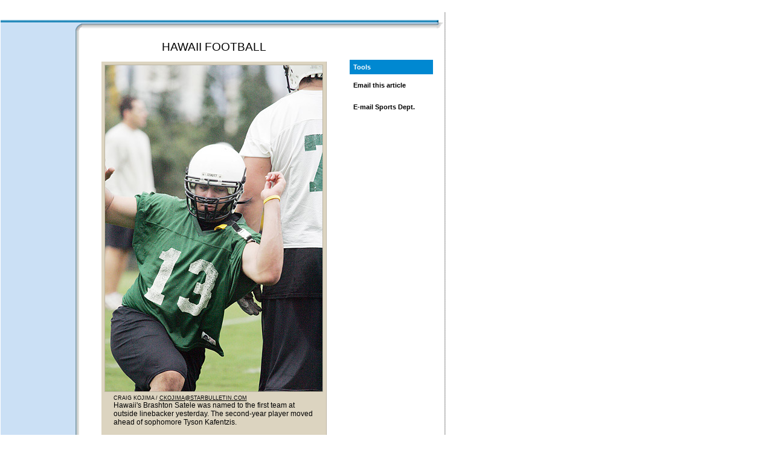

--- FILE ---
content_type: text/html
request_url: https://archives.starbulletin.com/2006/08/22/sports/story01.html
body_size: 4532
content:
<!DOCTYPE html PUBLIC "-//W3C//DTD XHTML 1.0 Transitional//EN"
        "http://www.w3.org/TR/xhtml1/DTD/xhtml1-transitional.dtd">
<html xmlns="http://www.w3.org/1999/xhtml" xml:lang="en" lang="en">
<head>
	<meta http-equiv="content-type" content="text/html; charset=utf-8" />
	<title>starbulletin.com | Sports | /2006/08/22/</title>
	<meta http-equiv="expires" content="0" />

<!-- META TAG SSI -->
<!--#include virtual='/metatag_inside.inc' -->
<!-- POPUNDER -->
<!--#include virtual='/bannerads/popunder.inc'-->
	
	<link rel="stylesheet" href="../global/css/framework.css" charset="utf-8" />
	<link rel="stylesheet" href="../global/css/index_inside.css" charset="utf-8" />
	<link rel="stylesheet" href="../global/css/content_inside.css" charset="utf-8" />
	<link rel="stylesheet" href="../global/css/content_adblock.css" charset="utf-8" />
</head>
<body bgcolor="#FFFFFF"><a name="top"></a>
 

<table width="900" id="frame_global">

<tr align="left" valign="top">
<td colspan="2">
<!-- BEGOF:ADVERTISEMENTS -->
	<div class="adblock">
	<!--#include virtual='/bannerads/sports_top_728.inc' -->
	</div>
<!-- ENDOF:ADVERTISEMENTS -->
</td>
<td>&nbsp;</td>
</tr>

<tr valign="top">
<td width="736" id="frame_edition">
<img src="../global/images/framework/1px.gif" alt="" width="1" height="12" />


	<!--BEGIN CODE FOR MASTHEAD -->
	<!--#include virtual='../content_masthead_inside.html' -->
	<!--END CODE FOR MASTHEAD -->

	
	<table width="100%" cellpadding="0" cellspacing="0" id="qklink">
	<tr><td width="725" class="qkl_blue" colspan="3"><img src="../global/images/framework/div_blue.gif" alt="" /></td><td width="11"><img src="../global/images/framework/div_blueR_corner.gif" alt="" width="11" height="4" /></td></tr>

	<tr><td width="725" id="frame_topnav" colspan="3">
	<!--BEGIN CODE FOR TOPNAV-->
	<!--#include virtual='../content_topnav_inside.html' -->
	<!--END CODE FOR TOPNAV-->
	</td><td width="11" class="shadowTR_middle" valign="top"><img src="../global/images/framework/shadowTR_top.gif" alt="" height="2" width="11" class="shadowTR_top" /></td></tr>
	<tr><td width="124" class="leftnav">




	<!--BEGIN CODE FOR LEFTNAV -->
	<!--#include virtual='../content_leftnav_inside.html' -->
	<!--END CODE FOR LEFTNAV -->

<div><img src="../global/images/framework/1px.gif" width="124" height="1" alt="" /></div>
</td><td width="11"  class="shadowTR_navframe"><img src="../global/images/framework/blue_corner.gif" alt="" width="11" height="12" /></td><td width="590" id="frame_content" class="shadowT_bottom" valign="top">



<table border="0" cellspacing="6" cellpadding="6" width="100%" class="content_block" bgcolor="#FFFFFF">
<tr valign="top"><td> 
<!-- BEGIN MAIN DAILY CONTENT HERE -->
<!-- StoryBlock --><div class="storyblock">






<div class="overline"> HAWAII FOOTBALL </div><P>

 <div align="center"><table width="200" class="captionwide_table" cellspacing="0"><tr valign="top"><td valign="top"><div align="center"><img src="art1a.jpg" alt="art" class="captionwide_pic"><table width="95%"><tr><td><div class="captionwide">
CRAIG KOJIMA / <a href="mailto:CKOJIMA@STARBULLETIN.COM?subject=https://archives.starbulletin.com/2006/08/22/">CKOJIMA@STARBULLETIN.COM</a><br>
Hawaii's Brashton Satele was named to the first team at outside linebacker yesterday. The second-year player moved ahead of sophomore Tyson Kafentzis.<p>
</div></td></tr></table></div></td></tr></table> </div>





<h1 class="big">Purcell, Satele get nod at outside LB</h1>

<h3>Allen-Jones and Kafentzis remain in the picture with Hawaii's opener looming</h3>
By Dave Reardon<br>
dreardon@starbulletin.com<p>
After finally getting on the field, Amani Purcell didn't take long to make an impact for the Hawaii football team.<p>
Purcell, who joined his teammates Friday after transferring from Penn State more than a year ago, was named to the first team as an outside linebacker by coach June Jones yesterday.<p>
So was second-year Brashton Satele, on the left side.<p>
Satele has moved ahead of sophomore Tyson Kafentzis, while Purcell replaces sophomore C.J. Allen-Jones, who has been out with a hamstring strain since Friday.<p>
It was said with the "if the game were today" disclaimer, and things could change before the Sept. 2 season opener at Alabama. But the 6-foot-3, 250-pound Purcell looks like the real deal even though he hasn't been in full pads at UH yet.<p>
"We'll evaluate that when we get to the game. (Purcell) looks like a good player," Jones said. "He learned when he wasn't around, that's a positive."<p>
Jones said Allen-Jones worked hard in the offseason 




and had a good camp. But he questioned if he would be healthy enough to play a week from Saturday.<p>
"It's very much a concern. I would say right now he's not looking very good for the first game," Jones said.<p>
But Allen-Jones said he is "OK," and sat out yesterday only as a precaution.<p>
"I kind of tweaked it on Friday on kickoff. Today, just to be safe, taking it easy and rehabbing it and come back tomorrow. It should be good," he said.<p>
Satele battled a deep thigh bruise in training camp. He said he's at about 75 or 80 percent now.<p>
"I'm just trying to push through this week, trying to run it off," Satele said.<p>
Kafentzis and Allen-Jones practiced at both outside linebacker positions last spring.<p>
"The more competition we have, the better it makes us as a team," Allen-Jones said. "It's a team game, it's not an individual thing. We need everybody who can play against a good team like this.<p>


 <div align="center"><table width="200" class="captionwide_table" cellspacing="0"><tr valign="top"><td valign="top"><div align="center"><img src="art1b.jpg" alt="art" class="captionwide_pic"><table width="95%"><tr><td><div class="captionwide">
SB FILE / DECEMBER 2005<br>
Former starting cornerback Ryan Keomaka, right, returned to the Warriors yesterday following a suspension.<p>
</div></td></tr></table></div></td></tr></table> </div>


"They had me at both sides in spring ball. Right now they have me on the right. If they need me to switch over to the other side, that's fine. I can work both sides."<p>
Purcell said he's pleased to be getting an opportunity.<p>
"That feels good. But I have to maintain that position with the coaches. There's still two weeks, so you never know. I have to keep working hard," he said.<p>
He said playing at Alabama will be more exciting than anything he experienced in the Big Ten.<p>
"I'm fired up. Big crowds, away games. That's football, right there," said Purcell, who played in eight games as a defensive end for the Nittany Lions two years ago. "There were a lot (of big games). At Boston College. Michigan State, we beat them. Away game at Ohio State, that was a big one. But going to Alabama. That's bigger. I love that."<p>

<h3>Welcome back:</h3>
Former starting cornerbacks Ryan Keomaka and Keao Monteilh rejoined the team yesterday. Both worked out with the scout team, and Keomaka -- a special teams ace -- was on the kickoff cover team and on the punt team as a gunner.<p>
"My goal is to make it on special teams," Keomaka said. "That's where I'll have an opportunity to play."<p>
Monteilh needed a little time to re-acclimate.<p>
"I'm a little rusty, but it's good to be out here," Monteilh said.<p>
Jones reinstated the two after suspending them from spring practice for academic reasons.<p>
It is unlikely they will break into the playing rotation early in the season at cornerback, barring several injuries. C.J. Hawthorne appears to have locked down one starting spot, with A.J. Martinez a bit ahead of Kenny Patton at the other.<p>
Also, JC transfers Myron Newberry and Gerard Lewis are making progress. Another, Keenan Jones, is expected to compete for playing time once his transfer is completed.<p>
Running back Jazen Anderson also returned yesterday. Anderson quit the team Aug. 12 but reconsidered a few days later.<p>

<h3>More rest time:</h3>
Many of the Warriors' walking wounded returned to action yesterday after taking a couple of days off.<p>
"Hopefully we're getting through it, a bunch of little strains and stuff like that," Jones said. "Now that we're on one-a-days they have more time to recuperate, more time to sleep. We should start to get everyone back by midweek."<p>
Jones also said the Warriors have started to focus more on specific game-planning for Alabama.<p>
"I wish we had a couple of games before we played them and we were playing at home," he said. "It's just one game out of 13 so we have to keep that in perspective."<p>

<h3>Short yardage:</h3>
Junior strong safety Brad Kalilimoku sat out with a tender hamstring again, and JC transfer Jacob Patek looks more and more like the starter there. Freshman inside linebacker Blaze Soares returned from a hamstring. ... Freshman free safety Spencer Smith returned to action from a sprained ankle, as has junior nose tackle Lawrence Wilson. ... Senior free safety Leonard Peters practiced with the kickoff team, and said his sprained ankle is better. Wide receivers Ian Sample and Ross Dickerson returned to activity. The Tuscaloosa News reported that Alabama star running back Ken Darby injured his knee in practice yesterday, but later seemed to be OK. ... Longtime Hawaii resident and Alabama alumnus Jim Nabors will sing the National Anthem at the Alabama game, according to former UH and UA kicker Peter Kim.<p>









</div><!-- /StoryBlock -->

<br><br>

<div class="infotext1"><a href="#top">BACK TO TOP</a><br></div>



<div class="infotext1">&copy; Honolulu Star-Bulletin -- <a href="https://archives.starbulletin.com" target="_top">https://archives.starbulletin.com</a><br />
</div>


</td>
<td width="138">


<!-- INDEXINSIDE %%%%% -->

<!-- BEGIN --><!-- NEWSALERT MODULE -->
<!--#include virtual='/breaking/breaking_inc_urgent_2006.php' -->
<!-- END --><!-- NEWSALERT MODULE -->

<!-- BEGIN --><!-- ALLSTORIES MODULE -->
<!--#include virtual='indexa.html' -->
<!-- END --><!-- ALLSTORIES MODULE -->

<div class="block_1px"></div>

<!-- BEGIN --><!-- COLUMNS MODULE -->
<!--#include virtual='../indexci.html' -->
<!-- END --><!-- COLUMNS MODULE -->

<div class="block_1px"></div>
<div class="block_blue">Tools<br /></div>

<div id="indextools">
<div class="tools_block">
<script language="JavaScript">
<!-- Begin
document.write('<A CLASS="contact" HREF=\"mailto:\?subject\=Starbulletin.com reader referral\&body\=Take a look at this article I just found on Starbulletin.com. You can read it at: ' + window.location + '\" onMouseOver="window.status=\'Send e-mail about this article\'; return true" TITLE="Send e-mail about this article">Email this article<\/A>');
//  End -->
</script><br />
<img src="../global/images/framework/1px.gif" height="6px" alt="" /><br />
<!--#include virtual="/print/linkgen2006.inc.php"--><br />
<img src="../global/images/framework/1px.gif" height="6px" alt="" /><br />
<a href="mailto:sports@starbulletin.com?subject=https://archives.starbulletin.com/2006/08/22/sports/">E-mail Sports Dept.</a>
</div>
</div><br />

<!-- INDEXINSIDE %%%%% -->

	
	




<!-- END MAIN DAILY CONTENT HERE -->
</td></tr>
</table> <!-- END of CONTENT BLOCK -->
	


</td><td width="11" bgcolor="#ffffff"><img src="../global/images/framework/shadowTR_bottom.gif" alt="" width="11" height="12" class="shadowTR_bottom" /></td></tr>



	<tr><td colspan="3" id="beige"><img src="../global/images/framework/div-beige-bkg.gif" alt="" /></td><td></td></tr>
	<tr><td colspan="3" id="frame_footer">

	<!--BEGIN CODE FOR FOOTER -->
	<!--#include virtual='../content_footer_inside.html' -->
	<!--END CODE FOR FOOTER -->

	</td><td></td></tr>
	</table>

	
</td>
<td width="4" id="frame_div"><img src="../global/images/framework/1px.gif" alt="" width="4" height="1" /></td>
<td width="160" id="frame_ads">



<!-- BEGOF:ADVERTISEMENTS -->
	<div class="adblock">
	<!--#include virtual='/bannerads/sports_right.inc' -->
	</div>
<!-- ENDOF:ADVERTISEMENTS -->
<img src="../global/images/framework/1px.gif" alt="" width="1" height="9" />




</td>
</tr>



<!--START INLINE FRAME BANNER CODE-->
<tr align="left" valign="top">
<td colspan="2">
<br>

<!-- BEGOF:ADVERTISEMENTS -->
	<div class="adblock">
	<!--#include virtual='/bannerads/ros_btm.inc' -->
	</div>
<!-- ENDOF:ADVERTISEMENTS -->
</td><td>&nbsp;</td>
</tr>
<!--END INLINE FRAME BANNER CODE-->



</table>




<!-- START SSI CODE FOR WEBANALYTICS TAG -->
<!--#include virtual="/bannerads/insightxe/sports/story_xe.inc"-->
<!-- END SSI CODE FOR WEBANALYTICS TAG -->

<!-- INSERT GTM CONTAINER BELOW -->
<!-- Google Tag Manager -->
<script>(function(w,d,s,l,i){w[l]=w[l]||[];w[l].push({'gtm.start':
new Date().getTime(),event:'gtm.js'});var f=d.getElementsByTagName(s)[0],
j=d.createElement(s),dl=l!='dataLayer'?'&l='+l:'';j.async=true;j.src=
'https://www.googletagmanager.com/gtm.js?id='+i+dl;f.parentNode.insertBefore(j,f);
})(window,document,'script','dataLayer','GTM-KRGW5KV');</script>
<!-- End Google Tag Manager -->

<!-- Google Tag Manager (noscript) -->
<noscript><iframe src="https://www.googletagmanager.com/ns.html?id=GTM-KRGW5KV"
height="0" width="0" style="display:none;visibility:hidden"></iframe></noscript>
<!-- End Google Tag Manager (noscript) -->

</body>
</html>

--- FILE ---
content_type: text/css
request_url: https://archives.starbulletin.com/2006/08/22/global/css/content_inside.css
body_size: 1353
content:



/*	starbulletin.com 2005v1 Inside Pages CSS */

.storyblock { text-align: left; margin-left: 3%; margin-right: 3%; font-family: Arial, Helvetica, sans-serif; font-size: 10pt;  }
.storyblock a 				{ color: black; text-decoration: underline; }
.storyblock a:hover			{ text-decoration: underline; }
.storyblock a:active		{ text-decoration: underline; color: gray; background-color: #FFA500; }
.storyblock a:visited		{ color: #303131; }

div.overline { text-align: center; font-size: 1.4em; text-transform: uppercase; margin-bottom: 6; }

h4 { font-size: 1.1em; }
h3 { font-size: 1.3em; }
h2 { font-size: 1.6em; }
h1 { font-size: 2.2em; }
.big { font-size: 2.7em; font-weight: bold; margin-bottom: -0.1em; }
div.byline { text-align: left; font-family: Helvetica, Arial, sans-serif;  font-size: 0.9em; font-weight: bold; margin-top: 2em; margin-left: 2.5em; ; border-left: 5px solid #BDB6A4; padding-left: 0.5em; }
div.refer { text-align: left; font-size: 1.15em; margin-left: 2.0em; margin-bottom: 0.5em; margin-top: 0.9em; }
div.tagline { font-size: 0.85em; text-align: center; margin-left: 5%;
margin-right: 5%; }
div.lettercredit { text-align: left; font-size: 9pt; font-family: 
sans-serif; line-height: 10pt; }
.lettercredit:first-line { font-weight: bold; }
div.highlight_links a { background-color: #D9E8FB; color: black; }
div.highlight_links a:visited { background-color: #D9E8FB; color: black; }
div.highlight_links a:hover { background-color: #D9E8FB; color: gray; }

.caps { text-transform: uppercase; }
.reverse { color: white; background-color: black;  }
.reversecaps { color: white; background-color: black; text-transform:
uppercase; }

/* Photos and captions  */

.captionwide_pic { border: 1px solid #BDB6A4; }
.captionwide { font-family: Helvetica, Arial, sans-serif; font-size: 9pt; margin-top: 0px; margin-left: 0px; margin-right: 0px; }
.captionwide:first-line { text-transform: uppercase; font-family: Helvetica, Arial, sans-serif; font-size: 7pt;  }
.captionwide_link { text-align: right; font-size: 9.5pt; font-family: Helvetica, Arial, sans-serif; margin-top: 2pt; }
.captionwide_table { background-color: #DCD4C0; margin-top: 6px; margin-left: 0px; margin-right: 0px; margin-bottom: 24px; padding-top: 0px; padding-bottom: 0px; padding-top: 0px; padding-right: 0px; border-top: 0px; border-bottom: 1px solid #BDB6A4; border-top: 0px; border-right: 1px solid #BDB6A4; }
.captionwide_table tr { vertical-align: top; }
.captionwide_table td { padding-top: 5px; padding-bottom: 2px; padding-left: 5px; padding-right: 5px; }


.captionright_pic { border: 1px solid #BDB6A4; }
.captionright { font-family: Helvetica, Arial, sans-serif; font-size: 9pt; margin-top: 0px; margin-left: 0px; margin-right: 0px; }
.captionright:first-line { text-transform: uppercase; font-family: Helvetica, Arial, sans-serif; font-size: 7pt;  }
.captionright_link { text-align: right; font-size: 9.5pt; font-family: Helvetica, Arial, sans-serif; margin-top: 2pt; }
.captionright_table { background-color: #DCD4C0; margin-left: 12px; margin-bottom: 6px; margin-right: 6px; margin-top: 0px;  border-top: 0px; border-bottom: 1px solid #BDB6A4; border-top: 0px; border-right: 1px solid #BDB6A4; }
.captionright_table tr { vertical-align: top; }
.captionright_table td {  padding-top: 5px; padding-bottom: 2px; padding-left: 5px; padding-right: 5px; }


/* same as above, but for images that need a white background */

.captionwide_pic-w { border: 1px solid white; }
.captionwide-w { font-family: Helvetica, Arial, sans-serif; font-size: 9pt; margin-top: 0px; margin-left: 0px; margin-right: 0px; }
.captionwide-w:first-line { text-transform: uppercase; font-family: Helvetica, Arial, sans-serif; font-size: 7pt;  }
.captionwide_link-w { text-align: right; font-size: 9.5pt; font-family: Helvetica, Arial, sans-serif; margin-top: 2pt; }
.captionwide_table-w { background-color: white; margin-top: 6px; margin-left: 0px; margin-right: 0px; margin-bottom: 24px; padding-top: 0px; padding-bottom: 0px; padding-top: 0px; padding-right: 0px; border-top: 0px; border-bottom: 1px solid white; border-top: 0px; border-right: 1px solid white; }
.captionwide_table-w tr { vertical-align: top; }
.captionwide_table-w td { padding-top: 5px; padding-bottom: 2px; padding-left: 5px; padding-right: 5px; }


.captionright_pic-w { border: 1px solid white; }
.captionright-w { font-family: Helvetica, Arial, sans-serif; font-size: 9pt; margin-top: 0px; margin-left: 0px; margin-right: 0px; }
.captionright:first-line { text-transform: uppercase; font-family: Helvetica, Arial, sans-serif; font-size: 7pt;  }
.captionright_link-w { text-align: right; font-size: 9.5pt; font-family: Helvetica, Arial, sans-serif; margin-top: 2pt; }
.captionright_table-w { background-color: white; margin-left: 12px; margin-bottom: 6px; margin-right: 6px; margin-top: 0px;  border-top: 0px; border-bottom: 1px solid white; border-top: 0px; border-right: 1px solid white; }
.captionright_table-w tr { vertical-align: top; }
.captionright_table-w td {  padding-top: 5px; padding-bottom: 2px; padding-left: 5px; padding-right: 5px; }



/* text boxes, right and centered */


.infoboxright_table { background-color: #DCD4C0; margin-left: 12px; margin-bottom: 10px; margin-right: 10px; margin-top: 0px;  border-top: 0px; border-bottom: 1px solid #BDB6A4; border-top: 0px; border-right: 1px solid #BDB6A4; }
.infoboxright_table tr { vertical-align: top; }
.infoboxright_table td {  padding-top: 10px; padding-bottom: 10px; padding-left: 15px; padding-right: 15px; font-size: 90%; }
.infoboxcenter_table h2 { text-align: center; }
.infoboxright_table h3 { text-align: center; }

.infoboxcenter_table { background-color: #DCD4C0; margin-left: 10%; margin-bottom: 10px; margin-right: 12%; margin-top: 0px;  border-top: 0px; border-bottom: 1px solid #BDB6A4; border-top: 0px; border-right: 1px solid #BDB6A4; }
.infoboxcenter_table tr { vertical-align: top; }
.infoboxcenter_table td {  padding-top: 10px; padding-bottom: 10px; padding-left: 15px; padding-right: 15px; font-size: 90%; }
.infoboxcenter_table h2 { text-align: center; }
.infoboxcenter_table h3 { text-align: center; }
.infoboxcenter_table h4 { font-size: 11pt; }


/* for corrections */

.infoboxright_table-cx { background-color: #FFD6DC; margin-left: 12px; margin-bottom: 10px; margin-right: 10px; margin-top: 0px;  border-top: 0px; border-bottom: 1px solid #FFBFC5; border-top: 0px; border-right: 1px solid #FFBFC5; }
.infoboxright_table tr { vertical-align: top; }
.infoboxright_table td {  padding-top: 10px; padding-bottom: 10px; padding-left: 15px; padding-right: 15px; font-size: 90%; }
.infoboxright_table h3 { text-align: center; }
.infoboxright_table h4 { font-size: 11pt; }
.infoboxright_table #sports_agate table td { padding: 0px; font-size: 8.5pt; }

.infoboxcenter_table-cx { background-color: #FFD6DC; margin-left: 10%; margin-bottom: 10px; margin-right: 12%; margin-top: 0px;  border-top: 0px; border-bottom: 1px solid #FFBFC5; border-top: 0px; border-right: 1px solid #FFBFC5; }
.infoboxcenter_table-cx tr { vertical-align: top; }
.infoboxcenter_table-cx td {  padding-top: 10px; padding-bottom: 10px; padding-left: 15px; padding-right: 15px; font-size: 90%; }
.infoboxcenter_table-cx h3 { text-align: center } 


/* Linkouts */

div.linkout { font-family: Helvetica, Arial, sans-serif; font-size: 90%; text-align: center; margin-top: 3em; margin-bottom: 4em; margin-left: 10%; margin-right: 10%; }
div.linkout b { display: block; margin-top: 10px; margin-bottom: -10px; }


/* Sports related */

.sports_agatebox {  padding-top: 6px; padding-bottom: 6px; padding-left: 16px; padding-right: 16px;
					background-color: #DCD4C0; margin-top: 0px; margin-bottom: 10px; margin-left: 12%; margin-right: 12%; 
					border-top: 0px; border-bottom: 1px solid #BDB6A4; border-top: 0px; border-right: 1px solid #BDB6A4;}
.sports_agate { font-family: Arial, Helvetica, sans-serif; font-size: 8.5pt; line-height: 12pt; }
.sports_agate td { padding-left: 3px; padding-right: 3px; font-size: 8.5pt; }
.infoboxright_table .sports_agate td { padding: 0; }
.infoboxcenter_table .sports_agate td { padding: 0; }
.sports_agate h4 { font-size: 11pt; margin-bottom: 6px; margin-top: 6px; }
.sports_agate h3 { margin-bottom: 2pt; margin-top: 1.5em; }
.sports_agate h2 { margin-top: 6pt; margin-bottom: 4pt; }
.sports_agate .tagline { margin: 0; text-align: left; font-size: 8.5pt; font-style: italic; }


/* Column related */

/* For column names and bylines on column pages only */
.columnname { font-size: 2.0em; margin-bottom: 0.7em; }
.columnbyline { font-size: 1.15em; }

/* For the column directory module on inside pages only */
.column_title_inside {  font-family: Helvetica, Arial, sans-serif; font-size: 8.5pt; line-height: 9pt;  font-weight: bold; margin-top: 0.5em; margin-bottom: 0.3em; }
.column_author_inside { font-family: Helvetica, Arial, sans-serif; font-size: 8.5pt; line-height: 9pt; margin-left: 0.5em;  }
.column_headline_inside { font-family: Helvetica, Arial, sans-serif; font-size: 7.5pt; font-weight: bold; }



.editiondate {  font-family: Helvetica, Arial, sans-serif; text-align: center; font-size: 0.85em; margin-bottom: 1.2em; }
.infotext1 {  font-family: Helvetica, Arial, sans-serif; text-align: center; font-size: 8.0pt; }
.infotext2 {  font-family: Helvetica, Arial, sans-serif; text-align: center; font-size: 8.5pt; }
/* .altnavlink {  font-family: Helvetica, Arial, sans-serif; text-align: center; font-size: 0.80em; font-weight:bold; } */

